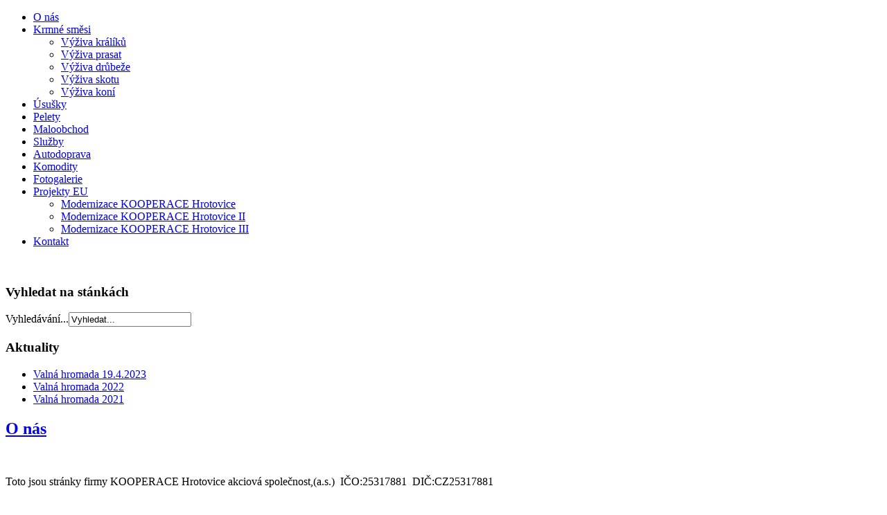

--- FILE ---
content_type: text/html; charset=utf-8
request_url: http://www.krmivakooperace.cz/
body_size: 3640
content:
<!DOCTYPE html PUBLIC "-//W3C//DTD XHTML 1.0 Transitional//EN" "http://www.w3.org/TR/xhtml1/DTD/xhtml1-transitional.dtd">
<html xmlns="http://www.w3.org/1999/xhtml" xml:lang="cs-cz" lang="cs-cz" >
<head>
  <base href="http://www.krmivakooperace.cz/" />
  <meta http-equiv="content-type" content="text/html; charset=utf-8" />
  <meta name="author" content="Pavelj7" />
  <meta name="generator" content="Joomla! - Open Source Content Management" />
  <title>O nás</title>
  <link href="/favicon.ico" rel="shortcut icon" type="image/vnd.microsoft.icon" />
  <link href="http://www.krmivakooperace.cz/index.php/component/search/?format=opensearch" rel="search" title="Hledat Kooperace Hrotovice, a.s." type="application/opensearchdescription+xml" />
  <link rel="stylesheet" href="/modules/mod_briaskISS/mod_briaskISS.css" type="text/css" />
  <script src="/media/system/js/mootools-core.js" type="text/javascript"></script>
  <script src="/media/system/js/core.js" type="text/javascript"></script>
  <script src="/media/system/js/caption.js" type="text/javascript"></script>
  <script src="/modules/mod_briaskISS/mod_briaskISS.js" type="text/javascript"></script>
  <script type="text/javascript">
window.addEvent('load', function() {
				new JCaption('img.caption');
			});
  </script>

<link rel="stylesheet" href="/templates/system/css/system.css" type="text/css" />
<link rel="stylesheet" href="/templates/system/css/general.css" type="text/css" />
<link rel="stylesheet" href="/templates/krmivakooperace.cz/css/template.css" type="text/css" />
<link rel="stylesheet" href="/templates/krmivakooperace.cz/js/nivo-slider.css" type="text/css" />


<script type='text/javascript'>
	var _gaq = _gaq || [];
	_gaq.push(['_setAccount', 'UA-38859038-1']);
	_gaq.push(['_trackPageview']);
	(function() {
		var ga = document.createElement('script'); ga.type = 'text/javascript'; ga.async = true;
		ga.src = ('https:' == document.location.protocol ? 'https://ssl' : 'http://www') + '.google-analytics.com/ga.js';
		var s = document.getElementsByTagName('script')[0]; s.parentNode.insertBefore(ga, s);
	})();
</script>



<!-- Google Analytics for Joomla 1.6 by Analytics For Joomla v1.0 | http://www.analyticsforjoomla.com/ -->
<script type="text/javascript">

  var _gaq = _gaq || [];
  _gaq.push(['_setAccount', 'UA-38859038-1']);
    _gaq.push(['_trackPageview']);

  (function() {
    var ga = document.createElement('script'); ga.type = 'text/javascript'; ga.async = true;
    ga.src = ('https:' == document.location.protocol ? 'https://ssl' : 'http://www') + '.google-analytics.com/ga.js';
    var s = document.getElementsByTagName('script')[0]; s.parentNode.insertBefore(ga, s);
  })();
</script>
<!-- End of Google Analytics for Joomla 1.6 by Analytics For Joomla v1.0 -->


</head>

<body>

<div class="header">
<div class="centFootHead overHid"> 
              
        <a href="/" class="logo" title="Kooperace Hrotovice, a.s." style="background: url(/images/logo.jpg) no-repeat;"></a>

        </div>          
    </div>     

<div class="main">
<div class="clouds">

<div class="nav2">
  <div class="centFootHead"> 
    		<div class="moduletable_menu">
					
<ul class="menu">
<li class="item-102 current active"><a href="/" >O nás</a></li><li class="item-103 deeper parent"><a href="/index.php/krmne-smesi" >Krmné směsi</a><ul><li class="item-104"><a href="/index.php/krmne-smesi/vyziva-kraliku" >Výživa králíků</a></li><li class="item-105"><a href="/index.php/krmne-smesi/vyziva-prasat" >Výživa prasat</a></li><li class="item-106"><a href="/index.php/krmne-smesi/vyziva-drubeze" >Výživa drůbeže</a></li><li class="item-107"><a href="/index.php/krmne-smesi/vyziva-skotu" >Výživa skotu</a></li><li class="item-108"><a href="/index.php/krmne-smesi/vyziva-koni" >Výživa koní</a></li></ul></li><li class="item-110"><a href="/index.php/ususky" >Úsušky</a></li><li class="item-109"><a href="/index.php/pelety" >Pelety</a></li><li class="item-205"><a href="/index.php/maloobchod" >Maloobchod</a></li><li class="item-115"><a href="/index.php/sluzby-claas-jaguar" >Služby</a></li><li class="item-114"><a href="/index.php/autodoprava" >Autodoprava</a></li><li class="item-113"><a href="/index.php/zemedelske-komodity" >Komodity</a></li><li class="item-197"><a href="/index.php/fotogalerie" >Fotogalerie</a></li><li class="item-247 deeper parent"><a href="/index.php/projekty-eu" >Projekty EU</a><ul><li class="item-248"><a href="/index.php/projekty-eu/modernizace-kooperace-hrotovice" >Modernizace KOOPERACE Hrotovice</a></li><li class="item-249"><a href="/index.php/projekty-eu/modernizace-kooperace-hrotovice-ii" >Modernizace KOOPERACE Hrotovice II</a></li><li class="item-250"><a href="/index.php/projekty-eu/modernizace-kooperace-hrotovice-iii" >Modernizace KOOPERACE Hrotovice III</a></li></ul></li><li class="item-111"><a href="/index.php/kontakt" >Kontakt</a></li></ul>
		</div>
	
    <div class="clear"></div>
  </div>
</div>


<div class="sliderPlace">
        <div id="slider" class="nivoSlider">
        	<img src="/images/slideshow/slider1.jpg" alt="" title="caption1" data-transition="slideInRight" />
            <img src="/images/slideshow/slider2.jpg" alt="" title="caption2" data-transition="fold" />
            <img src="/images/slideshow/slider3.jpg" alt="" title="caption3" data-transition="boxRainReverse" />
            <img src="/images/slideshow/slider4.jpg" alt="" title="caption4" data-transition="sliceUpRight" />
            <img src="/images/slideshow/slider5.jpg" alt="" title="caption5" data-transition="sliceUpLeft" />
            <img src="/images/slideshow/slider6.jpg" alt="" title="caption6" data-transition="sliceUpRight" />
            <img src="/images/slideshow/slider7.jpg" alt="" title="caption7" data-transition="boxRainReverse" />
            <img src="/images/slideshow/slider8.jpg" alt="" title="caption8" data-transition="fold" />
        </div>
</div>
<div class="mainContainer">
<div class="overHid breadcrumbs">
  
</div>

<div class="overHid">
  
  <div class="leftCont">
        		<div class="moduletable">
					<h3>Vyhledat na stánkách</h3>
					<form action="/index.php" method="post">
	<div class="search">
		<label for="mod-search-searchword">Vyhledávání...</label><input name="searchword" id="mod-search-searchword" maxlength="20"  class="inputbox" type="text" size="20" value="Vyhledat..."  onblur="if (this.value=='') this.value='Vyhledat...';" onfocus="if (this.value=='Vyhledat...') this.value='';" />	<input type="hidden" name="task" value="search" />
	<input type="hidden" name="option" value="com_search" />
	<input type="hidden" name="Itemid" value="102" />
	</div>
</form>
		</div>
			<div class="moduletable">
					<h3>Aktuality</h3>
					<ul class="latestnews">
	<li>
		<a href="/index.php/10-aktuality/45-valna-hromada-19-4-2023">
			Valná hromada 19.4.2023</a>
	</li>
	<li>
		<a href="/index.php/10-aktuality/39-valna-hromada-2022">
			Valná hromada 2022</a>
	</li>
	<li>
		<a href="/index.php/10-aktuality/38-valna-hromada-2021">
			Valná hromada 2021</a>
	</li>
</ul>
		</div>
	
     
  </div>
  
  <div class="centerCont">
  
  <div>
  
  </div>
  
  <div class="mainbg">
    
              
        <div class="item-page">

	<h2>
			<a href="/">
		O nás</a>
		</h2>








<p>&nbsp;</p>
<p>Toto jsou str&aacute;nky firmy KOOPERACE Hrotovice akciov&aacute; společnost,(a.s.) &nbsp;IČO:25317881 &nbsp;DIČ:CZ25317881</p>
<p>&nbsp;</p>
<p><span style="color: #000000;">Hlavn&iacute; činnosti &nbsp;KOOPERACE Hrotovice jsou produkce krmn&yacute;ch směs&iacute; a vojtě&scaron;kov&yacute;ch &uacute;su&scaron;ků, služby skl&iacute;zec&iacute;mi řezačkami CLAAS JAGUAR 850 a 950, okrajově se zab&yacute;v&aacute; vnitro a mezin&aacute;rodn&iacute; kamionovou autodopravou.&nbsp;<br /> V posledn&iacute;ch letech se nově zab&yacute;v&aacute;me i v&yacute;robou pelet ze sl&aacute;my na topen&iacute; v automatick&yacute;ch kotl&iacute;ch, tepl&aacute;rn&aacute;ch, elektr&aacute;rn&aacute;ch, př&iacute;padně jako stelivo pro zv&iacute;řata (koně apod.)&nbsp;<br /> Produkce krmn&yacute;ch směs&iacute; je zaměřena vzhledem k přepravn&iacute;m n&aacute;kladům hlavně na z&aacute;kazn&iacute;ky v kraji Vysočina a Jihomoravsk&eacute;m kraji. Produkce &uacute;su&scaron;ků je prod&aacute;v&aacute;na v tuzemsku a zejm&eacute;na v zahranič&iacute;.<br /> Firma dosahuje ročn&iacute;ho obratu cca 95 mil. Kč a zaměstn&aacute;v&aacute; &nbsp;15- 20 pracovn&iacute;ků.</span></p>
<p><span style="color: #000000;">Su&scaron;&aacute;rna m&aacute; <a href="/pdf/certifikat.bio-registrace.pdf">certifik&aacute;t v&yacute;robce ekologick&yacute;ch krmiv</a>&nbsp;(vojtě&scaron;kov&eacute; a jetelov&eacute; &uacute;su&scaron;ky)<br /> V&yacute;robna krmn&yacute;ch směs&iacute; je registrov&aacute;na u <a href="/pdf/smes-registrace.pdf" target="_blank">UKZUZ v Brně</a> pro v&yacute;robu krmn&yacute;ch směs&iacute; s použit&iacute;m premixů.</span></p>
<p><span style="font-family: Arial;">D&aacute;le je registrov&aacute;na u <a href="/pdf/leciv.smes-registrace.pdf" target="_blank">USKVBL v Brně</a> k v&yacute;robě veterin&aacute;rn&iacute;ch l&eacute;čiv&yacute;ch př&iacute;pravků - medikovan&yacute;ch krmiv.<a href="/pdf/iso.pdf" target="_blank"><br /></a></span></p>
<p>&nbsp;</p>
<ul>
<li><img src="/images/pdf.png" alt="" width="16" height="16" border="0" hspace="10" /><a href="/pdf/smes-registrace.pdf" target="_blank">Registrace v&yacute;robny krmn&yacute;ch směs&iacute; UKZUZ v Brně</a></li>
<li><img src="/images/pdf.png" alt="" width="16" height="16" border="0" hspace="10" /><a href="/pdf/leciv.smes-registrace.pdf" target="_blank">Registrace k v&yacute;robě veterin&aacute;rn&iacute;ch l&eacute;čiv&yacute;ch př&iacute;pravků - medikovan&yacute;ch krmiv USKVBL v Brně</a></li>
<li><img src="/images/pdf.png" alt="" width="16" height="16" border="0" hspace="10" /><a href="/pdf/certifikat.bio-registrace.pdf" target="_blank">Certifik&aacute;t BIO</a></li>
</ul>
	
</div>

         

  </div>
  </div>
  
  
    <div class="rightCont">
  
    		<div class="moduletable">
					<h3>Fotogalerie</h3>
					 <noscript>
	 <div>ImageSlideShow requires Javascript</div>
 </noscript>



<ul id="briask-iss108" class="briask-iss" style="width:200px;height:200px"><li><img src="/images/joomgallery/details/wwwkrmivakooperacecz_11/briaskThumbs//briaskThumb_krmivakooperace_1_20150305_1815231255.jpg" alt="Fotogalerie www.krmivakooperace.cz" /></li><li><img src="/images/joomgallery/details/wwwkrmivakooperacecz_11/briaskThumbs//briaskThumb_krmivakooperace_2_20150305_1090544403.jpg" alt="Fotogalerie www.krmivakooperace.cz" /></li><li><img src="/images/joomgallery/details/wwwkrmivakooperacecz_11/briaskThumbs//briaskThumb_krmivakooperace_3_20150305_1760694737.jpg" alt="Fotogalerie www.krmivakooperace.cz" /></li><li><img src="/images/joomgallery/details/wwwkrmivakooperacecz_11/briaskThumbs//briaskThumb_krmivakooperace_4_20150305_1583398855.jpg" alt="Fotogalerie www.krmivakooperace.cz" /></li><li><img src="/images/joomgallery/details/wwwkrmivakooperacecz_11/briaskThumbs//briaskThumb_krmivakooperace_5_20150305_1664525835.jpg" alt="Fotogalerie www.krmivakooperace.cz" /></li><li><img src="/images/joomgallery/details/wwwkrmivakooperacecz_11/briaskThumbs//briaskThumb_krmivakooperace_6_20150305_1648210548.jpg" alt="Fotogalerie www.krmivakooperace.cz" /></li><li><img src="/images/joomgallery/details/wwwkrmivakooperacecz_11/briaskThumbs//briaskThumb_krmivakooperace_7_20150305_1152207328.jpg" alt="Fotogalerie www.krmivakooperace.cz" /></li><li><img src="/images/joomgallery/details/wwwkrmivakooperacecz_11/briaskThumbs//briaskThumb_krmivakooperace_8_20150305_1524605892.jpg" alt="Fotogalerie www.krmivakooperace.cz" /></li><li><img src="/images/joomgallery/details/wwwkrmivakooperacecz_11/briaskThumbs//briaskThumb_krmivakooperace_9_20150305_2043735557.jpg" alt="Fotogalerie www.krmivakooperace.cz" /></li></ul>
<script type="text/javascript">
var briaskPics108 = [0];
var briaskInstance108 =
	new briaskISS(108,0,1500,50, briaskPics108);
</script>		</div>
	
  </div>
    <div class="clear">
</div>
</div>

</div> 
    </div>
    </div>
    <div class="footer">
    <div class="centFootHead overHid">

      <div class="colFoot">
                      
            </div>

                </div>
        <div class="colFoot">
          
        </div>
        <div class="colFoot">
          
        </div>
      
    
    
  <script type="text/javascript" src="/templates/krmivakooperace.cz/js/jquery-1.4.2.js"></script>
  <script type="text/javascript" src="/templates/krmivakooperace.cz/js/jquery-1.7.1.min.js"></script>
<script type="text/javascript" src="/templates/krmivakooperace.cz/js/jquery.nivo.slider.js"></script>
<script type="text/javascript" src="/templates/krmivakooperace.cz/js/noconflict.js"></script>
<div class="clear"></div>
</div>
</div>
</div>

</body>
</html>